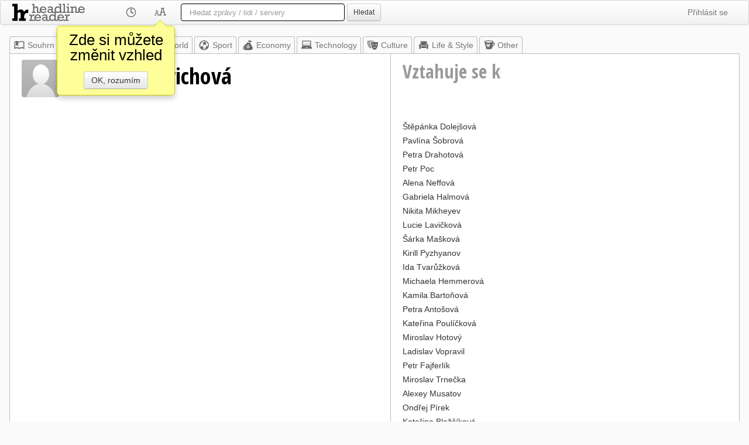

--- FILE ---
content_type: text/html; charset=utf-8
request_url: https://www.google.com/recaptcha/api2/aframe
body_size: 267
content:
<!DOCTYPE HTML><html><head><meta http-equiv="content-type" content="text/html; charset=UTF-8"></head><body><script nonce="bV_YyJ_hlLwEDgcX0XJI0A">/** Anti-fraud and anti-abuse applications only. See google.com/recaptcha */ try{var clients={'sodar':'https://pagead2.googlesyndication.com/pagead/sodar?'};window.addEventListener("message",function(a){try{if(a.source===window.parent){var b=JSON.parse(a.data);var c=clients[b['id']];if(c){var d=document.createElement('img');d.src=c+b['params']+'&rc='+(localStorage.getItem("rc::a")?sessionStorage.getItem("rc::b"):"");window.document.body.appendChild(d);sessionStorage.setItem("rc::e",parseInt(sessionStorage.getItem("rc::e")||0)+1);localStorage.setItem("rc::h",'1768570240309');}}}catch(b){}});window.parent.postMessage("_grecaptcha_ready", "*");}catch(b){}</script></body></html>